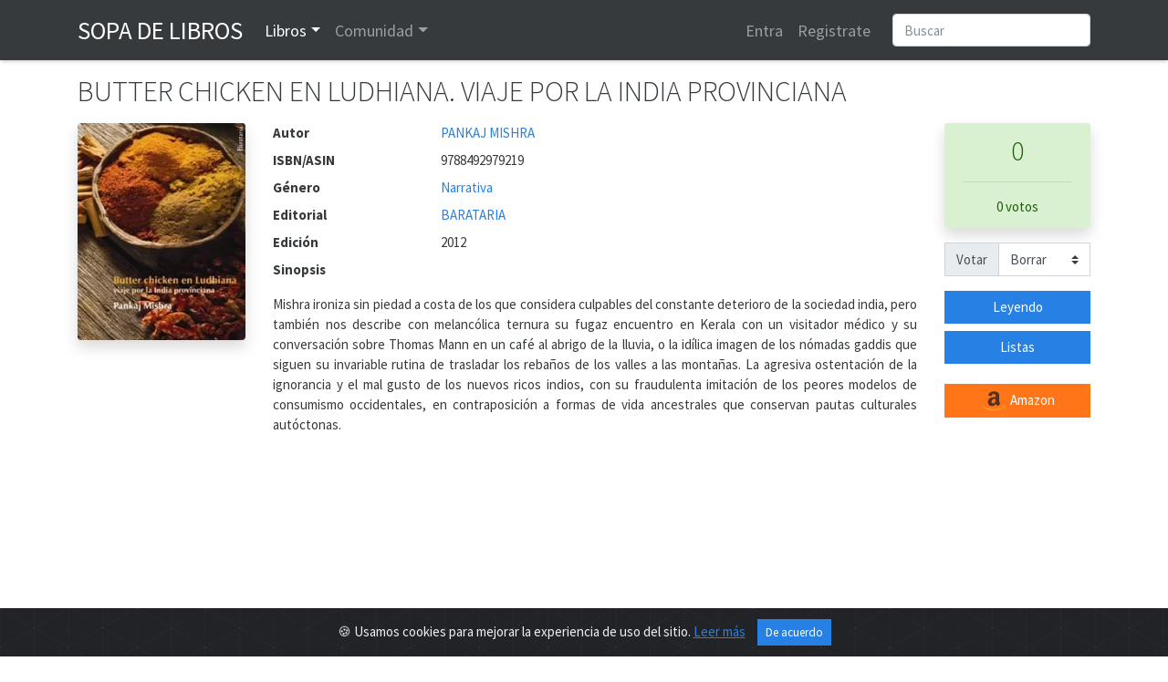

--- FILE ---
content_type: text/html; charset=utf-8
request_url: https://www.sopadelibros.com/libro/butter-chicken-ludhiana-viaje-india-provinciana-pankaj-mishra
body_size: 8452
content:
<!DOCTYPE html>
<html lang="es">
<head>
<!-- <meta http-equiv="Expires" content="0"> -->
<!-- <meta http-equiv="Last-Modified" content="0"> -->
<!-- <meta http-equiv="Cache-Control" content="no-cache, mustrevalidate"> -->
<!-- <meta http-equiv="Pragma" content="no-cache"> -->
<title>BUTTER CHICKEN EN LUDHIANA. Viaje por la India provinciana, PANKAJ MISHRA</title>
  <meta charset="utf-8">
  <link rel="shortcut icon" href="/img/logo.png" /> 
  <meta name="viewport" content="width=device-width, initial-scale=1, shrink-to-fit=no, user-scalable=no">
  <meta name="author" content="https://www.sopadelibros.com">
      <meta name="title" content="BUTTER CHICKEN EN LUDHIANA. Viaje por la India provinciana de PANKAJ MISHRA" />
			<meta name="description" content="Mishra ironiza sin piedad a costa de los que considera culpables del constante deterioro de la sociedad india, pero tambi&eacute;n nos describe con melanc&oacute;lica..." />
			<meta property="og:title" content="BUTTER CHICKEN EN LUDHIANA. Viaje por la India provinciana"/>
			<meta property="og:type" content="book"/>
			<meta property="og:isbn" content="9788492979219"/>
			<meta property="og:url" content="https://www.sopadelibros.com/libro/butter-chicken-ludhiana-viaje-india-provinciana-pankaj-mishra"/>
			<meta property="og:image" content="https://www.sopadelibros.com/portadas/9788492979219.jpeg"/>
			<meta property="og:site_name" content="Sopa de libros"/>
			<meta property="og:description" content="Mishra ironiza sin piedad a costa de los que considera culpables del constante deterioro de la sociedad india, pero tambi&eacute;n nos describe con melanc&oacute;lica..."/>
    <meta name="google-signin-client_id" content="592847142683-mh0ao4n960qant2ene6smdv047sm621b.apps.googleusercontent.com">
  <script src="https://apis.google.com/js/platform.js" async defer></script>
    <!-- Bootstrap core CSS -->
    <!-- <link rel="stylesheet" href="https://maxcdn.bootstrapcdn.com/bootstrap/4.0.0/css/bootstrap.min.css" integrity="sha384-Gn5384xqQ1aoWXA+058RXPxPg6fy4IWvTNh0E263XmFcJlSAwiGgFAW/dAiS6JXm" crossorigin="anonymous"> -->
    <link rel="stylesheet" href="/css/bootstrap.min.css">
    <link rel="stylesheet" href="/css/style.css" />
    <link rel="stylesheet" href="/css/shake.css" />
    <link rel="stylesheet" type="text/css" href="/slick/slick.css"/>
    <link rel="stylesheet" type="text/css" href="/slick/slick-theme.css"/>
    <link href="https://fonts.googleapis.com/icon?family=Material+Icons&display=swap" rel="stylesheet">
    <script src="/js/jquery-3.5.1.min.js"></script>
    <link rel="stylesheet" href="https://cdn.jsdelivr.net/gh/Wruczek/Bootstrap-Cookie-Alert@gh-pages/cookiealert.css">
  <script data-ad-client="ca-pub-5933828718888459" async src="https://pagead2.googlesyndication.com/pagead/js/adsbygoogle.js"></script><!-- Global site tag (gtag.js) - Google Analytics -->
<script async src="https://www.googletagmanager.com/gtag/js?id=UA-18292281-1"></script>
<script>
  window.dataLayer = window.dataLayer || [];
  function gtag(){dataLayer.push(arguments);}
  gtag('js', new Date());
  gtag('config', 'UA-18292281-1');
</script>

</head>
<body>
<div id="amazon-root"></div>
 <script type="text/javascript">

    window.onAmazonLoginReady = function() {
      amazon.Login.setClientId('amzn1.application-oa2-client.4feb2e11ae8b48f7b33dcb856fce9ae9');
    };
    (function(d) {
      var a = d.createElement('script'); a.type = 'text/javascript';
      a.async = true; a.id = 'amazon-login-sdk';
      a.src = 'https://assets.loginwithamazon.com/sdk/na/login1.js';
      d.getElementById('amazon-root').appendChild(a);
    })(document); //smart-scroll

</script>
<nav class="navbar navbar-expand-md navbar-dark bg-dark sombra">
  <div class="container">
      <a class="navbar-brand text-uppercase" href="/index.php" title="Inicio de Sopa de Libros">Sopa de Libros</a>
      <button class="navbar-toggler" type="button" data-toggle="collapse" data-target="#navbarsExample03" aria-controls="navbarsExample03" aria-expanded="false" aria-label="Toggle navigation">  
      <span class="navbar-toggler-icon"></span>
      </button>
      
      <div class="collapse navbar-collapse" id="navbarsExample03">
        <ul class="navbar-nav mr-auto">
          <li class="nav-item dropdown" id="libros">
            <a class="nav-link dropdown-toggle" data-toggle="dropdown" id="drop-libros" href="#">Libros</a>
            <div class="dropdown-menu" aria-labelledby="drop-libros">
              <a class="dropdown-item" href="/search.php">Buscar</a>
              <a class="dropdown-item" href="/top.php">Top</a>
              <a class="dropdown-item" href="/addbook">Añadir libro</a>
              <a class="dropdown-item" href="#">Recomendaciones</a>
            </div>
          </li>
          <li class="nav-item dropdown" id="comunidad">
            <a class="nav-link dropdown-toggle" data-toggle="dropdown" id="drop-comunidad" href="#">Comunidad</a>
            <div class="dropdown-menu" aria-labelledby="drop-comunidad">
              <a class="dropdown-item" href="/notas.php">Notas</a>
              <a class="dropdown-item" href="/que.php">Actividad</a>
                          </div>
          </li>
      
        </ul>
        <ul class="navbar-nav mr-3">
                  <li class="nav-item">
            <a class="nav-link" href="#" data-toggle="modal" data-target="#loginModal">Entra</a>
          </li>
          <li class="nav-item">
            <a class="nav-link" href="#" data-toggle="modal" data-target="#registroModal">Registrate</a>
          </li>
                    </ul>
        <form class="form-inline my-2 my-md-0" action="/search.php" method="get">       
        <input class="form-control rounded" type="text" name="q" placeholder="Buscar">
        <input type="hidden" name="human" value="1" />
        </form>
      </div>
      
    </div>
    </nav>
<script>
  function signOut() {
    console.log("google logout");
    var auth2 = gapi.auth2.getAuthInstance();
    auth2.signOut().then(function () {
      location.href="/login.php?action=out&from=/libro/butter-chicken-ludhiana-viaje-india-provinciana-pankaj-mishra";
    });
  }
  function onSignIn(googleUser) {
    console.log("Googe login");
    var id_token = googleUser.getAuthResponse().id_token;
    var xhr = new XMLHttpRequest();
    xhr.open('POST', 'https://www.sopadelibros.com/googlelogin.php');
    xhr.setRequestHeader('Content-Type', 'application/x-www-form-urlencoded');
    xhr.onload = function() {
      console.log('Signed in as: ' + xhr.responseText);
      if(xhr.responseText == 0)
        window.location.replace("/libro/butter-chicken-ludhiana-viaje-india-provinciana-pankaj-mishra");
    };
    xhr.send('idtoken=' + id_token);
  }


</script>


<div class="container">
      <h1 class="my-3">BUTTER CHICKEN EN LUDHIANA. VIAJE POR LA INDIA PROVINCIANA</h1>
    <div class="row">
        <div class="col-md">
            <div class="row">
                <div class="col-12 col-md-auto text-center mb-3">
                  <img src="/portadas/9788492979219.jpeg" id="portada" alt="Portada del libro BUTTER CHICKEN EN LUDHIANA. Viaje por la India provinciana" class="shadow rounded" style="max-width: 11.5rem;">
                  <p class="mt-3"></p>
                                  </div>
                <div class="col-12 col-sm-12 col-md">
                    <dl class="row mb-0">
                                                <dt class="col-5 col-md-3">Autor</dt>
                        <dd class="col-7 col-md-9">
                          <a href="/search.php?q=PANKAJ MISHRA&t=a">PANKAJ MISHRA</a>                        </dd>
                                                <dt class="col-5 col-md-3">ISBN/ASIN</dt>
                        <dd class="col-7 col-md-9">9788492979219</dd>
                                                <dt class="col-5 col-md-3">Género</dt>
                        <dd class="col-7 col-md-9"><a href="/search.php?q=Narrativa&t=g">Narrativa</a></dd>
                                                <dt class="col-5 col-md-3">Editorial</dt>
                        <dd class="col-7 col-md-9"><a href="/search.php?q=BARATARIA&t=e">BARATARIA</a></dd>
                                                <dt class="col-5 col-md-3">Edición</dt>
                        <dd class="col-7 col-md-9">2012</dd>
                                              </dl>
              <p><span class="font-weight-bold">Sinopsis</span></p>
              <p class="text-justify">Mishra ironiza sin piedad a costa de los que considera culpables del constante deterioro de la sociedad india, pero tambi&eacute;n nos describe con melanc&oacute;lica ternura su fugaz encuentro en Kerala con un visitador m&eacute;dico y su conversaci&oacute;n sobre Thomas Mann en un caf&eacute; al abrigo de la lluvia, o la id&iacute;lica imagen de los n&oacute;madas gaddis que siguen su invariable rutina de trasladar los reba&ntilde;os de los valles a las monta&ntilde;as. La agresiva ostentaci&oacute;n de la ignorancia y el mal gusto de los nuevos ricos indios, con su fraudulenta imitaci&oacute;n de los peores modelos de consumismo occidentales, en contraposici&oacute;n a formas de vida ancestrales que conservan pautas culturales aut&oacute;ctonas.</p>
                            <div class="collapse mb-4" id="c1">
                <form action="" method="post">
                <textarea class="form-control" rows="5" aria-label="With textarea" name="reporte" required placeholder="Describir brevemente los motivos del reporte a este libro"></textarea>
                <button type="submit" class="btn btn-primary mt-3">Enviar reporte</button>
                </form>
              </div>
              </p>
                </div>
                <div class="col-12 col-md-2 mb-4">
                         <div class="row justify-content-around">
                            <div class="col-5 col-md-12 text-center">
                                                        <div id="cajavotos" class="rounded alert alert-success shadow">
                                <p class="h2">0</p>
                                <hr>
                                                                  <p class="my-0">0 votos</p>
                                                              </div>
                            <div class="input-group mb-3">
                            <div class="input-group-prepend">
                              <label class="input-group-text" for="votoForm">Votar</label>
                            </div>
                            <select class="custom-select" id="votoForm"  data-toggle="modal" data-target="#registroModal">
                                <option>Borrar</option>
                                <option>1</option><option>2</option><option>3</option><option>4</option><option>5</option><option>6</option><option>7</option><option>8</option><option>9</option><option>10</option>                            </select>
                            </div>
                                                          </div>
                          <div class="col-5 col-md-12 w-75">
                                                        <a class="btn btn-primary btn-block" data-toggle="modal" data-target="#registroModal" href="#" role="button">Leyendo</a>
                                <a class="btn btn-primary btn-block" data-toggle="modal" data-target="#registroModal" href="#" role="button">Listas</a>
                                <br>                        <a class="btn btn-block btn-warning" title="Comprar BUTTER CHICKEN EN LUDHIANA. Viaje por la India provinciana en Amazon" target="_blank" href="http://www.amazon.es/gp/product/8492979216/ref=as_li_tf_tl?ie=UTF8&tag=sopadelibr-21&linkCode=as2" role="button"><img src="/img/amazon.png"> Amazon</a>
                        </div>
                </div>
              </div>
            </div>
            
            <h2><i class="material-icons align-top">import_contacts</i> Más libros</h2>
            <div class="my-3">
              <p class="mb-2">Otros libros de PANKAJ MISHRA</p><div class="row"><div class="col-3 col-sm-2 col-lg-1 my-2" data-toggle="tooltip" data-placement="top" title="LOS ROMÁNTICOS"><a href="/libro/los-romnticos-pankaj-mishra" title="Portada del libroLOS ROMÁNTICOS"><img class="shadow rounded" style="width:3.8rem;" src="/portadas/662be17870c35fd2d4a2.jpeg" alt="Portada de LOS ROMÁNTICOS"></a></div><div class="col-3 col-sm-2 col-lg-1 my-2" data-toggle="tooltip" data-placement="top" title="DE LAS RUINAS DE LOS IMPERIOS. LA REBELIÓN CONTRA OCCIDENTE Y LA METAMORFOSIS DE ASIA"><a href="/libro/ruinas-imperios-rebelion-contra-occidente-metamorf" title="Portada del libroDE LAS RUINAS DE LOS IMPERIOS. LA REBELIÓN CONTRA OCCIDENTE Y LA METAMORFOSIS DE ASIA"><img class="shadow rounded" style="width:3.8rem;" src="/portadas/5c6de25b009a75bc6da9b7beaf4fa6.jpeg" alt="Portada de DE LAS RUINAS DE LOS IMPERIOS. LA REBELIÓN CONTRA OCCIDENTE Y LA METAMORFOSIS DE ASIA"></a></div><div class="col-3 col-sm-2 col-lg-1 my-2" data-toggle="tooltip" data-placement="top" title="PARA NO SUFRIR MAS. EL BUDA EN EL MUNDO"><a href="/libro/para-no-sufrir-mas-buda-mundo-pankaj-mishra" title="Portada del libroPARA NO SUFRIR MAS. EL BUDA EN EL MUNDO"><img class="shadow rounded" style="width:3.8rem;" src="/portadas/05fc1b3db3f53dddc5b2.jpeg" alt="Portada de PARA NO SUFRIR MAS. EL BUDA EN EL MUNDO"></a></div></div>            </div>
            <h2 id="anchor-rese"><i class="material-icons align-top">library_books</i> Reseñas 
             </h2>
            <div class="my-3">
                <p>Todavia no hay ninguna reseña.</p>            </div>
        </div>
    </div>
   
</div>

<script type="text/javascript">
$("#votoForm").change(function() {
  //$("#cajavotos").html("<div class=\"spinner-border\" role=\"status\">\r\n<\/div>");
    var valor = $("#votoForm").val();
    $.post( "/scripts/votoForm.php", {id : 54829, valor: valor}, function(data) {
         $( "#cajavotos" ).fadeOut('fast',function(){
            $( "#cajavotos" ).html( data );
         });
         $( "#cajavotos" ).fadeIn();
    });
});

$(".selector-lista").click(function(){
  event.preventDefault();
  var id = $(this).attr('id');
  $.post("/scripts/toList.php", {id : 54829, lista: id}, function(data){
    $("#"+id).html(data);
    $.post("/scripts/inList.php",{id : 54829},function(data){
      $("#cuentalistas").html(data);
    });
  });
});

$("#leyendo").click(function(){
  $.post("/scripts/leyendo.php", {id:54829}, function(data){
    $("#leyendo").html(data);
    $("#leyendo").addClass("btn-success");
  });
});

$('#editar').hide();
$('#editardiv').mouseenter(function () {
  $('#editar').show();
});

$('#editardiv').mouseleave(function () {
  $('#editar').hide();
});

$('#btn-detalle-votos').click(function(){
  $.post("/scripts/detalleVotos.php", {id: 54829}, function(data){
    $('#dt-votos').html(data);
  });
})

$(function () {
  $('[data-toggle="tooltip"]').tooltip()
});

$("li#libros").addClass("active");

</script>

<!-- Marcado JSON-LD generado por el Asistente para el marcado de datos estructurados de Google. -->
<script type="application/ld+json">
{
  "@context" : "http://schema.org",
  "@type" : "Book",
  "name" : "BUTTER CHICKEN EN LUDHIANA. Viaje por la India provinciana",
  "image" : "https://www.sopadelibros.com/portadas/9788492979219",
  "author" : {
    "@type" : "Person",
    "name" : "PANKAJ MISHRA"
  },
  "datePublished" : "2012",
  "publisher" : {
    "@type" : "Organization",
    "name" : "BARATARIA"
  },
  "genre" : "Narrativa",
  "isbn" : "9788492979219"
    }
}
</script>
<div class="modal" id="resena-nueva" tabindex="-1" role="dialog" aria-labelledby="resena-nuevaLabel" aria-hidden="true">
  <div class="modal-dialog modal-dialog-centered" role="document">
    <div class="modal-content">
      <div class="modal-header">
        <h5 class="modal-title" id="resena-nuevaLabel">Escribir reseña</h5>
        <button type="button" class="close" data-dismiss="modal" aria-label="Close">
          <span aria-hidden="true">&times;</span>
        </button>
      </div>
      <form method="post" action="">
      <div class="modal-body" id="">
        <input type="text" name="titulo-rese" placeholder="Título" class="mb-3 form-control" required>
        <textarea name="contenido-rese" id="" class="w-100 form-control" rows="10" required placeholder="Contenido"></textarea>
      </div>
      <div class="custom-control custom-switch ml-3 mb-3">
        <input type="checkbox" class="custom-control-input" id="spoiler" name="sp">
        <label class="custom-control-label" for="spoiler">Contiene spoiler</label>
      </div>
      <div class="modal-footer">
        <button type="button" class="btn btn-secondary" data-dismiss="modal">Cerrar</button>
        <button type="submit" class="btn btn-primary">Enviar</button>
      </div>
      </form>
    </div>
  </div>
</div>
<div class="modal fade" id="detalle-votos" tabindex="-1" role="dialog" aria-labelledby="detalle-votosLabel" aria-hidden="true">
  <div class="modal-dialog modal-lg" role="document">
    <div class="modal-content">
      <div class="modal-header">
        <h5 class="modal-title" id="detalle-votosLabel">Votos a BUTTER CHICKEN EN LUDHIANA. Viaje por la India provinciana</h5>
        <button type="button" class="close" data-dismiss="modal" aria-label="Close">
          <span aria-hidden="true">&times;</span>
        </button>
      </div>
      <div class="modal-body" id="dt-votos">
      </div>
      <div class="modal-footer">
        <button type="button" class="btn btn-secondary" data-dismiss="modal">Cerrar</button>
      </div>
    </div>
  </div>
</div>
<div class="modal" id="recuperaModal" tabindex="-1" role="dialog" aria-labelledby="exampleModalLabel" aria-hidden="true">
  <div class="modal-dialog modal-dialog-centered" role="document">
    <div class="modal-content">
      <div class="modal-header">
        <h5 class="modal-title" id="exampleModalLabel">Recuperar contraseña</h5>
        <button type="button" class="close" data-dismiss="modal" aria-label="Close">
          <span aria-hidden="true">&times;</span>
        </button>
      </div>
      <div class="modal-body" id="recup-modal-body">
        <form action="" id="recup-form" class="form-inline">
          <input type="email" class="form-control mb-2 mr-sm-2" placeholder="Dirección de correo" id="email-rec">
          <button type="submit" class="btn btn-primary mb-2">Enviar correo</button>
        </form>
      </div>
    </div>
  </div>
</div>


<div class="modal" id="registroModal" tabindex="-1" role="dialog" aria-labelledby="exampleModalLabel" aria-hidden="true">
  <div class="modal-dialog modal-dialog-centered" role="document">
    <div class="modal-content">
      <div class="modal-header">
        <h5 class="modal-title" id="exampleModalLabel">Registro</h5>
        <button type="button" class="close" data-dismiss="modal" aria-label="Close">
          <span aria-hidden="true">&times;</span>
        </button>
      </div>
      <div class="modal-body" id="registro-modal-body">
        <form id="registro-form">
          <div class="form-group">
            <input type="text" class="form-control" id="r-usuario" placeholder="Nombre de usuario" name="usuario" required>
            <div class="invalid-feedback">
              Nombre de usuario no disponible o no válido
            </div>
            <div class="valid-feedback">
              Nombre de usuario disponible
            </div>
          </div>
          <div class="form-group">
            <input type="email" class="form-control" id="r-correo" placeholder="Dirección de correo" name="correo" required>
            <div class="invalid-feedback">
              Dirección ya registrada o no válida <a href="#">¿Recuperar contraseña?</a>
            </div>
            <div class="valid-feedback">
              Dirección válida
            </div>
          </div>
          <div class="form-group">
            <input type="password" class="form-control" id="r-pass" placeholder="Contraseña" name="pass" required>
          </div>
          <div class="form-group">
            <input type="password" class="form-control" id="r-pass2" placeholder="Repetir contraseña" name="pass2" required>
            <div class="invalid-feedback">
              Las contraseñas no coinciden.
            </div>
            <div class="valid-feedback">
              Las contraseñas coinciden.
            </div>
          </div>
          <div class="g-recaptcha" data-sitekey="6LeSFakUAAAAAEx6Fs8HVRvdxclZmxtrn3naXOO9"></div>
          <input type="submit" class="btn btn-primary mt-3" value="Registrarme" />
        </form>
      </div>
    </div>
  </div>
</div>

<div class="modal" id="loginModal" tabindex="-2" role="dialog" aria-labelledby="exampleModalLabel" aria-hidden="true">
  <div class="modal-dialog modal-dialog-centered" role="document">
    <div class="modal-content">
      <div class="modal-header">
        <h5 class="modal-title" id="exampleModalLabel">Login</h5>
        <button type="button" class="close" data-dismiss="modal" aria-label="Close">
          <span aria-hidden="true">&times;</span>
        </button>
      </div>
      <div class="modal-body">
        <div class="alert alert-danger" id="aviso-login" role="alert" style="display:none;"></div>
        <form id="login-form">
          <div class="form-group">
            <input type="text" class="form-control" placeholder="Nombre de usuario" id="l-usuario" required>
          </div>
          <div class="form-group">
            <input type="password" class="form-control" placeholder="Contraseña" id="l-pass" required>
            <div class="invalid-feedback">
              Nombre de usuario o contraseña incorrectos.
            </div>
          </div>
          <div class="custom-control custom-switch">
            <input type="checkbox" class="custom-control-input" id="rem" checked>
            <label class="custom-control-label" for="rem">Recordarme</label>
          </div>
          <button type="submit" class="btn btn-primary mt-3" id="login-submit">Entrar</button>
        </form>
        <hr>
        <div>
          <div class="g-signin2 float-left" data-onsuccess="onSignIn"></div>
          <a href id="LoginWithAmazon" class="float-left ml-3 pt-1">
            <img alt="Login with Amazon" src="https://images-na.ssl-images-amazon.com/images/G/01/lwa/btnLWA_gold_156x32.png" />
          </a>
          <script type="text/javascript">
            document.getElementById('LoginWithAmazon').onclick = function() {
              options = {}
              options.scope = 'profile';
              options.scope_data = {
                'profile': {
                  'essential': false
                }
              };
              amazon.Login.authorize(options,
                'https://www.sopadelibros.com/amazonlogin.php');
              return false;
            };
          </script>
        </div>
        <div class="clearfix"></div>
        <hr>
        <div>
          <h5><a href="#" id="reglink">Crear cuenta</a> <a href="#" id="remlink">¿Contraseña olvidada?</a></h5>
        </div>
      </div>
    </div>
  </div>
</div>

<script type="text/javascript" src="/slick/slick.min.js"></script>
<script src="https://cdn.jsdelivr.net/npm/popper.js@1.16.0/dist/umd/popper.min.js" integrity="sha384-Q6E9RHvbIyZFJoft+2mJbHaEWldlvI9IOYy5n3zV9zzTtmI3UksdQRVvoxMfooAo" crossorigin="anonymous"></script>
<script src="https://stackpath.bootstrapcdn.com/bootstrap/4.4.1/js/bootstrap.min.js" integrity="sha384-wfSDF2E50Y2D1uUdj0O3uMBJnjuUD4Ih7YwaYd1iqfktj0Uod8GCExl3Og8ifwB6" crossorigin="anonymous"></script>

<script type="text/javascript" src="/js/navbar.js" async></script>
<script type="text/javascript" src="/js/shake.js" async></script>
<script type="text/javascript" src="/js/validaForm.js" async></script>
<script src="https://www.google.com/recaptcha/api.js" async defer></script>

<script>
  $("#reglink").click(function() {
    $('#loginModal').modal('hide');
    $('#registroModal').modal('show');
  });

  $("#remlink").click(function() {
    $('#loginModal').modal('hide');
    $('#recuperaModal').modal('show');
  });

  $("#login-form").submit(function() {
    var user = $("#l-usuario").val();
    var pass = $("#l-pass").val();
    var rem = $("#rem").is(":checked");
    $.post("/login.php", {
      u: user,
      p: pass,
      r: rem
    }, function(data) {
      if (data == 'ok') {
        $(location).attr('href', "/libro/butter-chicken-ludhiana-viaje-india-provinciana-pankaj-mishra");
      } else {
        $("#loginModal").shake("slow");
        $("#l-usuario").addClass("is-invalid");
        $("#l-pass").addClass("is-invalid");
        if (data == '0')
          $("#aviso-login").text('Usuario baneado durante 10 minutos');
        else
          $("#aviso-login").text('Login fallido, quedan ' + data + ' intentos antes de bloquear el usuario 10 minutos');
        $("#aviso-login").show();
      }
    });
    event.preventDefault();
  });

  $("#registro-form").submit(function() {
    event.preventDefault();
    var usuario = $("#r-usuario").val();
    var correo = $("#r-correo").val();
    var pass = $("#r-pass").val();
    var pass2 = $("#r-pass2").val();
    var captcha = grecaptcha.getResponse();
    $.post("/register.php", {
      u: usuario,
      c: correo,
      p: pass,
      p2: pass2,
      r: captcha
    }, function(data) {
      $("#registro-modal-body").html(data);
      if(data == '1'){
        $("#registro-modal-body").html('<p>El registro se ha completado, debes validarlo a través del enlace que se ha mandado a tu dirección de correo, si no llega recuerda mirar en la carpeta de spam</p>');
      }else{
        var contenido = $("#registro-modal-body").html();
        $("#registro-modal-body").html('<p>Ha habido un error en el registro, revisa los datos que has introducido y vuelve a intentarlo</p>');
        $("#registro-modal-body").append(contenido);
      }
    });
  });
  $("#recup-form").submit(function(){
    event.preventDefault();
    var correo = $("#email-rec").val();
    $.post("/scripts/recup.php", {c : correo}, function(data){
      $("#recup-modal-body").html(data);
    });
  });
</script>
<div class="alert text-center cookiealert" role="alert">
    <b></b> &#x1F36A; Usamos cookies para mejorar la experiencia de uso del sitio. <a href="/cookies.php">Leer más</a>

    <button type="button" class="btn btn-primary btn-sm acceptcookies">
        De acuerdo
    </button>
</div>
<script src="https://cdn.jsdelivr.net/gh/Wruczek/Bootstrap-Cookie-Alert@gh-pages/cookiealert.js"></script>
<footer class="footer bg-dark">
  <div class="container">
      <p class="text-center my-3 text-light"><a href="https://www.facebook.com/bAffinity/">Facebook</a> · <a href="/cookies.php" title="Información sobre cookies">Cookies</a> · <a href="/contacto.php" title="Ponerse en contacto con sdl">Contacto</a>
      · <a href="/legal.php">Legal</a></p>
      <p class="text-muted text-center">2010 - 2026 Sopa de libros s2 0.0257</p>
  </div>
</footer> 
</body>
</html>


--- FILE ---
content_type: text/html; charset=utf-8
request_url: https://www.google.com/recaptcha/api2/anchor?ar=1&k=6LeSFakUAAAAAEx6Fs8HVRvdxclZmxtrn3naXOO9&co=aHR0cHM6Ly93d3cuc29wYWRlbGlicm9zLmNvbTo0NDM.&hl=en&v=PoyoqOPhxBO7pBk68S4YbpHZ&size=normal&anchor-ms=20000&execute-ms=30000&cb=xsj4upkqxhgq
body_size: 49508
content:
<!DOCTYPE HTML><html dir="ltr" lang="en"><head><meta http-equiv="Content-Type" content="text/html; charset=UTF-8">
<meta http-equiv="X-UA-Compatible" content="IE=edge">
<title>reCAPTCHA</title>
<style type="text/css">
/* cyrillic-ext */
@font-face {
  font-family: 'Roboto';
  font-style: normal;
  font-weight: 400;
  font-stretch: 100%;
  src: url(//fonts.gstatic.com/s/roboto/v48/KFO7CnqEu92Fr1ME7kSn66aGLdTylUAMa3GUBHMdazTgWw.woff2) format('woff2');
  unicode-range: U+0460-052F, U+1C80-1C8A, U+20B4, U+2DE0-2DFF, U+A640-A69F, U+FE2E-FE2F;
}
/* cyrillic */
@font-face {
  font-family: 'Roboto';
  font-style: normal;
  font-weight: 400;
  font-stretch: 100%;
  src: url(//fonts.gstatic.com/s/roboto/v48/KFO7CnqEu92Fr1ME7kSn66aGLdTylUAMa3iUBHMdazTgWw.woff2) format('woff2');
  unicode-range: U+0301, U+0400-045F, U+0490-0491, U+04B0-04B1, U+2116;
}
/* greek-ext */
@font-face {
  font-family: 'Roboto';
  font-style: normal;
  font-weight: 400;
  font-stretch: 100%;
  src: url(//fonts.gstatic.com/s/roboto/v48/KFO7CnqEu92Fr1ME7kSn66aGLdTylUAMa3CUBHMdazTgWw.woff2) format('woff2');
  unicode-range: U+1F00-1FFF;
}
/* greek */
@font-face {
  font-family: 'Roboto';
  font-style: normal;
  font-weight: 400;
  font-stretch: 100%;
  src: url(//fonts.gstatic.com/s/roboto/v48/KFO7CnqEu92Fr1ME7kSn66aGLdTylUAMa3-UBHMdazTgWw.woff2) format('woff2');
  unicode-range: U+0370-0377, U+037A-037F, U+0384-038A, U+038C, U+038E-03A1, U+03A3-03FF;
}
/* math */
@font-face {
  font-family: 'Roboto';
  font-style: normal;
  font-weight: 400;
  font-stretch: 100%;
  src: url(//fonts.gstatic.com/s/roboto/v48/KFO7CnqEu92Fr1ME7kSn66aGLdTylUAMawCUBHMdazTgWw.woff2) format('woff2');
  unicode-range: U+0302-0303, U+0305, U+0307-0308, U+0310, U+0312, U+0315, U+031A, U+0326-0327, U+032C, U+032F-0330, U+0332-0333, U+0338, U+033A, U+0346, U+034D, U+0391-03A1, U+03A3-03A9, U+03B1-03C9, U+03D1, U+03D5-03D6, U+03F0-03F1, U+03F4-03F5, U+2016-2017, U+2034-2038, U+203C, U+2040, U+2043, U+2047, U+2050, U+2057, U+205F, U+2070-2071, U+2074-208E, U+2090-209C, U+20D0-20DC, U+20E1, U+20E5-20EF, U+2100-2112, U+2114-2115, U+2117-2121, U+2123-214F, U+2190, U+2192, U+2194-21AE, U+21B0-21E5, U+21F1-21F2, U+21F4-2211, U+2213-2214, U+2216-22FF, U+2308-230B, U+2310, U+2319, U+231C-2321, U+2336-237A, U+237C, U+2395, U+239B-23B7, U+23D0, U+23DC-23E1, U+2474-2475, U+25AF, U+25B3, U+25B7, U+25BD, U+25C1, U+25CA, U+25CC, U+25FB, U+266D-266F, U+27C0-27FF, U+2900-2AFF, U+2B0E-2B11, U+2B30-2B4C, U+2BFE, U+3030, U+FF5B, U+FF5D, U+1D400-1D7FF, U+1EE00-1EEFF;
}
/* symbols */
@font-face {
  font-family: 'Roboto';
  font-style: normal;
  font-weight: 400;
  font-stretch: 100%;
  src: url(//fonts.gstatic.com/s/roboto/v48/KFO7CnqEu92Fr1ME7kSn66aGLdTylUAMaxKUBHMdazTgWw.woff2) format('woff2');
  unicode-range: U+0001-000C, U+000E-001F, U+007F-009F, U+20DD-20E0, U+20E2-20E4, U+2150-218F, U+2190, U+2192, U+2194-2199, U+21AF, U+21E6-21F0, U+21F3, U+2218-2219, U+2299, U+22C4-22C6, U+2300-243F, U+2440-244A, U+2460-24FF, U+25A0-27BF, U+2800-28FF, U+2921-2922, U+2981, U+29BF, U+29EB, U+2B00-2BFF, U+4DC0-4DFF, U+FFF9-FFFB, U+10140-1018E, U+10190-1019C, U+101A0, U+101D0-101FD, U+102E0-102FB, U+10E60-10E7E, U+1D2C0-1D2D3, U+1D2E0-1D37F, U+1F000-1F0FF, U+1F100-1F1AD, U+1F1E6-1F1FF, U+1F30D-1F30F, U+1F315, U+1F31C, U+1F31E, U+1F320-1F32C, U+1F336, U+1F378, U+1F37D, U+1F382, U+1F393-1F39F, U+1F3A7-1F3A8, U+1F3AC-1F3AF, U+1F3C2, U+1F3C4-1F3C6, U+1F3CA-1F3CE, U+1F3D4-1F3E0, U+1F3ED, U+1F3F1-1F3F3, U+1F3F5-1F3F7, U+1F408, U+1F415, U+1F41F, U+1F426, U+1F43F, U+1F441-1F442, U+1F444, U+1F446-1F449, U+1F44C-1F44E, U+1F453, U+1F46A, U+1F47D, U+1F4A3, U+1F4B0, U+1F4B3, U+1F4B9, U+1F4BB, U+1F4BF, U+1F4C8-1F4CB, U+1F4D6, U+1F4DA, U+1F4DF, U+1F4E3-1F4E6, U+1F4EA-1F4ED, U+1F4F7, U+1F4F9-1F4FB, U+1F4FD-1F4FE, U+1F503, U+1F507-1F50B, U+1F50D, U+1F512-1F513, U+1F53E-1F54A, U+1F54F-1F5FA, U+1F610, U+1F650-1F67F, U+1F687, U+1F68D, U+1F691, U+1F694, U+1F698, U+1F6AD, U+1F6B2, U+1F6B9-1F6BA, U+1F6BC, U+1F6C6-1F6CF, U+1F6D3-1F6D7, U+1F6E0-1F6EA, U+1F6F0-1F6F3, U+1F6F7-1F6FC, U+1F700-1F7FF, U+1F800-1F80B, U+1F810-1F847, U+1F850-1F859, U+1F860-1F887, U+1F890-1F8AD, U+1F8B0-1F8BB, U+1F8C0-1F8C1, U+1F900-1F90B, U+1F93B, U+1F946, U+1F984, U+1F996, U+1F9E9, U+1FA00-1FA6F, U+1FA70-1FA7C, U+1FA80-1FA89, U+1FA8F-1FAC6, U+1FACE-1FADC, U+1FADF-1FAE9, U+1FAF0-1FAF8, U+1FB00-1FBFF;
}
/* vietnamese */
@font-face {
  font-family: 'Roboto';
  font-style: normal;
  font-weight: 400;
  font-stretch: 100%;
  src: url(//fonts.gstatic.com/s/roboto/v48/KFO7CnqEu92Fr1ME7kSn66aGLdTylUAMa3OUBHMdazTgWw.woff2) format('woff2');
  unicode-range: U+0102-0103, U+0110-0111, U+0128-0129, U+0168-0169, U+01A0-01A1, U+01AF-01B0, U+0300-0301, U+0303-0304, U+0308-0309, U+0323, U+0329, U+1EA0-1EF9, U+20AB;
}
/* latin-ext */
@font-face {
  font-family: 'Roboto';
  font-style: normal;
  font-weight: 400;
  font-stretch: 100%;
  src: url(//fonts.gstatic.com/s/roboto/v48/KFO7CnqEu92Fr1ME7kSn66aGLdTylUAMa3KUBHMdazTgWw.woff2) format('woff2');
  unicode-range: U+0100-02BA, U+02BD-02C5, U+02C7-02CC, U+02CE-02D7, U+02DD-02FF, U+0304, U+0308, U+0329, U+1D00-1DBF, U+1E00-1E9F, U+1EF2-1EFF, U+2020, U+20A0-20AB, U+20AD-20C0, U+2113, U+2C60-2C7F, U+A720-A7FF;
}
/* latin */
@font-face {
  font-family: 'Roboto';
  font-style: normal;
  font-weight: 400;
  font-stretch: 100%;
  src: url(//fonts.gstatic.com/s/roboto/v48/KFO7CnqEu92Fr1ME7kSn66aGLdTylUAMa3yUBHMdazQ.woff2) format('woff2');
  unicode-range: U+0000-00FF, U+0131, U+0152-0153, U+02BB-02BC, U+02C6, U+02DA, U+02DC, U+0304, U+0308, U+0329, U+2000-206F, U+20AC, U+2122, U+2191, U+2193, U+2212, U+2215, U+FEFF, U+FFFD;
}
/* cyrillic-ext */
@font-face {
  font-family: 'Roboto';
  font-style: normal;
  font-weight: 500;
  font-stretch: 100%;
  src: url(//fonts.gstatic.com/s/roboto/v48/KFO7CnqEu92Fr1ME7kSn66aGLdTylUAMa3GUBHMdazTgWw.woff2) format('woff2');
  unicode-range: U+0460-052F, U+1C80-1C8A, U+20B4, U+2DE0-2DFF, U+A640-A69F, U+FE2E-FE2F;
}
/* cyrillic */
@font-face {
  font-family: 'Roboto';
  font-style: normal;
  font-weight: 500;
  font-stretch: 100%;
  src: url(//fonts.gstatic.com/s/roboto/v48/KFO7CnqEu92Fr1ME7kSn66aGLdTylUAMa3iUBHMdazTgWw.woff2) format('woff2');
  unicode-range: U+0301, U+0400-045F, U+0490-0491, U+04B0-04B1, U+2116;
}
/* greek-ext */
@font-face {
  font-family: 'Roboto';
  font-style: normal;
  font-weight: 500;
  font-stretch: 100%;
  src: url(//fonts.gstatic.com/s/roboto/v48/KFO7CnqEu92Fr1ME7kSn66aGLdTylUAMa3CUBHMdazTgWw.woff2) format('woff2');
  unicode-range: U+1F00-1FFF;
}
/* greek */
@font-face {
  font-family: 'Roboto';
  font-style: normal;
  font-weight: 500;
  font-stretch: 100%;
  src: url(//fonts.gstatic.com/s/roboto/v48/KFO7CnqEu92Fr1ME7kSn66aGLdTylUAMa3-UBHMdazTgWw.woff2) format('woff2');
  unicode-range: U+0370-0377, U+037A-037F, U+0384-038A, U+038C, U+038E-03A1, U+03A3-03FF;
}
/* math */
@font-face {
  font-family: 'Roboto';
  font-style: normal;
  font-weight: 500;
  font-stretch: 100%;
  src: url(//fonts.gstatic.com/s/roboto/v48/KFO7CnqEu92Fr1ME7kSn66aGLdTylUAMawCUBHMdazTgWw.woff2) format('woff2');
  unicode-range: U+0302-0303, U+0305, U+0307-0308, U+0310, U+0312, U+0315, U+031A, U+0326-0327, U+032C, U+032F-0330, U+0332-0333, U+0338, U+033A, U+0346, U+034D, U+0391-03A1, U+03A3-03A9, U+03B1-03C9, U+03D1, U+03D5-03D6, U+03F0-03F1, U+03F4-03F5, U+2016-2017, U+2034-2038, U+203C, U+2040, U+2043, U+2047, U+2050, U+2057, U+205F, U+2070-2071, U+2074-208E, U+2090-209C, U+20D0-20DC, U+20E1, U+20E5-20EF, U+2100-2112, U+2114-2115, U+2117-2121, U+2123-214F, U+2190, U+2192, U+2194-21AE, U+21B0-21E5, U+21F1-21F2, U+21F4-2211, U+2213-2214, U+2216-22FF, U+2308-230B, U+2310, U+2319, U+231C-2321, U+2336-237A, U+237C, U+2395, U+239B-23B7, U+23D0, U+23DC-23E1, U+2474-2475, U+25AF, U+25B3, U+25B7, U+25BD, U+25C1, U+25CA, U+25CC, U+25FB, U+266D-266F, U+27C0-27FF, U+2900-2AFF, U+2B0E-2B11, U+2B30-2B4C, U+2BFE, U+3030, U+FF5B, U+FF5D, U+1D400-1D7FF, U+1EE00-1EEFF;
}
/* symbols */
@font-face {
  font-family: 'Roboto';
  font-style: normal;
  font-weight: 500;
  font-stretch: 100%;
  src: url(//fonts.gstatic.com/s/roboto/v48/KFO7CnqEu92Fr1ME7kSn66aGLdTylUAMaxKUBHMdazTgWw.woff2) format('woff2');
  unicode-range: U+0001-000C, U+000E-001F, U+007F-009F, U+20DD-20E0, U+20E2-20E4, U+2150-218F, U+2190, U+2192, U+2194-2199, U+21AF, U+21E6-21F0, U+21F3, U+2218-2219, U+2299, U+22C4-22C6, U+2300-243F, U+2440-244A, U+2460-24FF, U+25A0-27BF, U+2800-28FF, U+2921-2922, U+2981, U+29BF, U+29EB, U+2B00-2BFF, U+4DC0-4DFF, U+FFF9-FFFB, U+10140-1018E, U+10190-1019C, U+101A0, U+101D0-101FD, U+102E0-102FB, U+10E60-10E7E, U+1D2C0-1D2D3, U+1D2E0-1D37F, U+1F000-1F0FF, U+1F100-1F1AD, U+1F1E6-1F1FF, U+1F30D-1F30F, U+1F315, U+1F31C, U+1F31E, U+1F320-1F32C, U+1F336, U+1F378, U+1F37D, U+1F382, U+1F393-1F39F, U+1F3A7-1F3A8, U+1F3AC-1F3AF, U+1F3C2, U+1F3C4-1F3C6, U+1F3CA-1F3CE, U+1F3D4-1F3E0, U+1F3ED, U+1F3F1-1F3F3, U+1F3F5-1F3F7, U+1F408, U+1F415, U+1F41F, U+1F426, U+1F43F, U+1F441-1F442, U+1F444, U+1F446-1F449, U+1F44C-1F44E, U+1F453, U+1F46A, U+1F47D, U+1F4A3, U+1F4B0, U+1F4B3, U+1F4B9, U+1F4BB, U+1F4BF, U+1F4C8-1F4CB, U+1F4D6, U+1F4DA, U+1F4DF, U+1F4E3-1F4E6, U+1F4EA-1F4ED, U+1F4F7, U+1F4F9-1F4FB, U+1F4FD-1F4FE, U+1F503, U+1F507-1F50B, U+1F50D, U+1F512-1F513, U+1F53E-1F54A, U+1F54F-1F5FA, U+1F610, U+1F650-1F67F, U+1F687, U+1F68D, U+1F691, U+1F694, U+1F698, U+1F6AD, U+1F6B2, U+1F6B9-1F6BA, U+1F6BC, U+1F6C6-1F6CF, U+1F6D3-1F6D7, U+1F6E0-1F6EA, U+1F6F0-1F6F3, U+1F6F7-1F6FC, U+1F700-1F7FF, U+1F800-1F80B, U+1F810-1F847, U+1F850-1F859, U+1F860-1F887, U+1F890-1F8AD, U+1F8B0-1F8BB, U+1F8C0-1F8C1, U+1F900-1F90B, U+1F93B, U+1F946, U+1F984, U+1F996, U+1F9E9, U+1FA00-1FA6F, U+1FA70-1FA7C, U+1FA80-1FA89, U+1FA8F-1FAC6, U+1FACE-1FADC, U+1FADF-1FAE9, U+1FAF0-1FAF8, U+1FB00-1FBFF;
}
/* vietnamese */
@font-face {
  font-family: 'Roboto';
  font-style: normal;
  font-weight: 500;
  font-stretch: 100%;
  src: url(//fonts.gstatic.com/s/roboto/v48/KFO7CnqEu92Fr1ME7kSn66aGLdTylUAMa3OUBHMdazTgWw.woff2) format('woff2');
  unicode-range: U+0102-0103, U+0110-0111, U+0128-0129, U+0168-0169, U+01A0-01A1, U+01AF-01B0, U+0300-0301, U+0303-0304, U+0308-0309, U+0323, U+0329, U+1EA0-1EF9, U+20AB;
}
/* latin-ext */
@font-face {
  font-family: 'Roboto';
  font-style: normal;
  font-weight: 500;
  font-stretch: 100%;
  src: url(//fonts.gstatic.com/s/roboto/v48/KFO7CnqEu92Fr1ME7kSn66aGLdTylUAMa3KUBHMdazTgWw.woff2) format('woff2');
  unicode-range: U+0100-02BA, U+02BD-02C5, U+02C7-02CC, U+02CE-02D7, U+02DD-02FF, U+0304, U+0308, U+0329, U+1D00-1DBF, U+1E00-1E9F, U+1EF2-1EFF, U+2020, U+20A0-20AB, U+20AD-20C0, U+2113, U+2C60-2C7F, U+A720-A7FF;
}
/* latin */
@font-face {
  font-family: 'Roboto';
  font-style: normal;
  font-weight: 500;
  font-stretch: 100%;
  src: url(//fonts.gstatic.com/s/roboto/v48/KFO7CnqEu92Fr1ME7kSn66aGLdTylUAMa3yUBHMdazQ.woff2) format('woff2');
  unicode-range: U+0000-00FF, U+0131, U+0152-0153, U+02BB-02BC, U+02C6, U+02DA, U+02DC, U+0304, U+0308, U+0329, U+2000-206F, U+20AC, U+2122, U+2191, U+2193, U+2212, U+2215, U+FEFF, U+FFFD;
}
/* cyrillic-ext */
@font-face {
  font-family: 'Roboto';
  font-style: normal;
  font-weight: 900;
  font-stretch: 100%;
  src: url(//fonts.gstatic.com/s/roboto/v48/KFO7CnqEu92Fr1ME7kSn66aGLdTylUAMa3GUBHMdazTgWw.woff2) format('woff2');
  unicode-range: U+0460-052F, U+1C80-1C8A, U+20B4, U+2DE0-2DFF, U+A640-A69F, U+FE2E-FE2F;
}
/* cyrillic */
@font-face {
  font-family: 'Roboto';
  font-style: normal;
  font-weight: 900;
  font-stretch: 100%;
  src: url(//fonts.gstatic.com/s/roboto/v48/KFO7CnqEu92Fr1ME7kSn66aGLdTylUAMa3iUBHMdazTgWw.woff2) format('woff2');
  unicode-range: U+0301, U+0400-045F, U+0490-0491, U+04B0-04B1, U+2116;
}
/* greek-ext */
@font-face {
  font-family: 'Roboto';
  font-style: normal;
  font-weight: 900;
  font-stretch: 100%;
  src: url(//fonts.gstatic.com/s/roboto/v48/KFO7CnqEu92Fr1ME7kSn66aGLdTylUAMa3CUBHMdazTgWw.woff2) format('woff2');
  unicode-range: U+1F00-1FFF;
}
/* greek */
@font-face {
  font-family: 'Roboto';
  font-style: normal;
  font-weight: 900;
  font-stretch: 100%;
  src: url(//fonts.gstatic.com/s/roboto/v48/KFO7CnqEu92Fr1ME7kSn66aGLdTylUAMa3-UBHMdazTgWw.woff2) format('woff2');
  unicode-range: U+0370-0377, U+037A-037F, U+0384-038A, U+038C, U+038E-03A1, U+03A3-03FF;
}
/* math */
@font-face {
  font-family: 'Roboto';
  font-style: normal;
  font-weight: 900;
  font-stretch: 100%;
  src: url(//fonts.gstatic.com/s/roboto/v48/KFO7CnqEu92Fr1ME7kSn66aGLdTylUAMawCUBHMdazTgWw.woff2) format('woff2');
  unicode-range: U+0302-0303, U+0305, U+0307-0308, U+0310, U+0312, U+0315, U+031A, U+0326-0327, U+032C, U+032F-0330, U+0332-0333, U+0338, U+033A, U+0346, U+034D, U+0391-03A1, U+03A3-03A9, U+03B1-03C9, U+03D1, U+03D5-03D6, U+03F0-03F1, U+03F4-03F5, U+2016-2017, U+2034-2038, U+203C, U+2040, U+2043, U+2047, U+2050, U+2057, U+205F, U+2070-2071, U+2074-208E, U+2090-209C, U+20D0-20DC, U+20E1, U+20E5-20EF, U+2100-2112, U+2114-2115, U+2117-2121, U+2123-214F, U+2190, U+2192, U+2194-21AE, U+21B0-21E5, U+21F1-21F2, U+21F4-2211, U+2213-2214, U+2216-22FF, U+2308-230B, U+2310, U+2319, U+231C-2321, U+2336-237A, U+237C, U+2395, U+239B-23B7, U+23D0, U+23DC-23E1, U+2474-2475, U+25AF, U+25B3, U+25B7, U+25BD, U+25C1, U+25CA, U+25CC, U+25FB, U+266D-266F, U+27C0-27FF, U+2900-2AFF, U+2B0E-2B11, U+2B30-2B4C, U+2BFE, U+3030, U+FF5B, U+FF5D, U+1D400-1D7FF, U+1EE00-1EEFF;
}
/* symbols */
@font-face {
  font-family: 'Roboto';
  font-style: normal;
  font-weight: 900;
  font-stretch: 100%;
  src: url(//fonts.gstatic.com/s/roboto/v48/KFO7CnqEu92Fr1ME7kSn66aGLdTylUAMaxKUBHMdazTgWw.woff2) format('woff2');
  unicode-range: U+0001-000C, U+000E-001F, U+007F-009F, U+20DD-20E0, U+20E2-20E4, U+2150-218F, U+2190, U+2192, U+2194-2199, U+21AF, U+21E6-21F0, U+21F3, U+2218-2219, U+2299, U+22C4-22C6, U+2300-243F, U+2440-244A, U+2460-24FF, U+25A0-27BF, U+2800-28FF, U+2921-2922, U+2981, U+29BF, U+29EB, U+2B00-2BFF, U+4DC0-4DFF, U+FFF9-FFFB, U+10140-1018E, U+10190-1019C, U+101A0, U+101D0-101FD, U+102E0-102FB, U+10E60-10E7E, U+1D2C0-1D2D3, U+1D2E0-1D37F, U+1F000-1F0FF, U+1F100-1F1AD, U+1F1E6-1F1FF, U+1F30D-1F30F, U+1F315, U+1F31C, U+1F31E, U+1F320-1F32C, U+1F336, U+1F378, U+1F37D, U+1F382, U+1F393-1F39F, U+1F3A7-1F3A8, U+1F3AC-1F3AF, U+1F3C2, U+1F3C4-1F3C6, U+1F3CA-1F3CE, U+1F3D4-1F3E0, U+1F3ED, U+1F3F1-1F3F3, U+1F3F5-1F3F7, U+1F408, U+1F415, U+1F41F, U+1F426, U+1F43F, U+1F441-1F442, U+1F444, U+1F446-1F449, U+1F44C-1F44E, U+1F453, U+1F46A, U+1F47D, U+1F4A3, U+1F4B0, U+1F4B3, U+1F4B9, U+1F4BB, U+1F4BF, U+1F4C8-1F4CB, U+1F4D6, U+1F4DA, U+1F4DF, U+1F4E3-1F4E6, U+1F4EA-1F4ED, U+1F4F7, U+1F4F9-1F4FB, U+1F4FD-1F4FE, U+1F503, U+1F507-1F50B, U+1F50D, U+1F512-1F513, U+1F53E-1F54A, U+1F54F-1F5FA, U+1F610, U+1F650-1F67F, U+1F687, U+1F68D, U+1F691, U+1F694, U+1F698, U+1F6AD, U+1F6B2, U+1F6B9-1F6BA, U+1F6BC, U+1F6C6-1F6CF, U+1F6D3-1F6D7, U+1F6E0-1F6EA, U+1F6F0-1F6F3, U+1F6F7-1F6FC, U+1F700-1F7FF, U+1F800-1F80B, U+1F810-1F847, U+1F850-1F859, U+1F860-1F887, U+1F890-1F8AD, U+1F8B0-1F8BB, U+1F8C0-1F8C1, U+1F900-1F90B, U+1F93B, U+1F946, U+1F984, U+1F996, U+1F9E9, U+1FA00-1FA6F, U+1FA70-1FA7C, U+1FA80-1FA89, U+1FA8F-1FAC6, U+1FACE-1FADC, U+1FADF-1FAE9, U+1FAF0-1FAF8, U+1FB00-1FBFF;
}
/* vietnamese */
@font-face {
  font-family: 'Roboto';
  font-style: normal;
  font-weight: 900;
  font-stretch: 100%;
  src: url(//fonts.gstatic.com/s/roboto/v48/KFO7CnqEu92Fr1ME7kSn66aGLdTylUAMa3OUBHMdazTgWw.woff2) format('woff2');
  unicode-range: U+0102-0103, U+0110-0111, U+0128-0129, U+0168-0169, U+01A0-01A1, U+01AF-01B0, U+0300-0301, U+0303-0304, U+0308-0309, U+0323, U+0329, U+1EA0-1EF9, U+20AB;
}
/* latin-ext */
@font-face {
  font-family: 'Roboto';
  font-style: normal;
  font-weight: 900;
  font-stretch: 100%;
  src: url(//fonts.gstatic.com/s/roboto/v48/KFO7CnqEu92Fr1ME7kSn66aGLdTylUAMa3KUBHMdazTgWw.woff2) format('woff2');
  unicode-range: U+0100-02BA, U+02BD-02C5, U+02C7-02CC, U+02CE-02D7, U+02DD-02FF, U+0304, U+0308, U+0329, U+1D00-1DBF, U+1E00-1E9F, U+1EF2-1EFF, U+2020, U+20A0-20AB, U+20AD-20C0, U+2113, U+2C60-2C7F, U+A720-A7FF;
}
/* latin */
@font-face {
  font-family: 'Roboto';
  font-style: normal;
  font-weight: 900;
  font-stretch: 100%;
  src: url(//fonts.gstatic.com/s/roboto/v48/KFO7CnqEu92Fr1ME7kSn66aGLdTylUAMa3yUBHMdazQ.woff2) format('woff2');
  unicode-range: U+0000-00FF, U+0131, U+0152-0153, U+02BB-02BC, U+02C6, U+02DA, U+02DC, U+0304, U+0308, U+0329, U+2000-206F, U+20AC, U+2122, U+2191, U+2193, U+2212, U+2215, U+FEFF, U+FFFD;
}

</style>
<link rel="stylesheet" type="text/css" href="https://www.gstatic.com/recaptcha/releases/PoyoqOPhxBO7pBk68S4YbpHZ/styles__ltr.css">
<script nonce="VIM3hcPI6zKjK9eT9hUCBQ" type="text/javascript">window['__recaptcha_api'] = 'https://www.google.com/recaptcha/api2/';</script>
<script type="text/javascript" src="https://www.gstatic.com/recaptcha/releases/PoyoqOPhxBO7pBk68S4YbpHZ/recaptcha__en.js" nonce="VIM3hcPI6zKjK9eT9hUCBQ">
      
    </script></head>
<body><div id="rc-anchor-alert" class="rc-anchor-alert"></div>
<input type="hidden" id="recaptcha-token" value="[base64]">
<script type="text/javascript" nonce="VIM3hcPI6zKjK9eT9hUCBQ">
      recaptcha.anchor.Main.init("[\x22ainput\x22,[\x22bgdata\x22,\x22\x22,\[base64]/[base64]/[base64]/[base64]/[base64]/UltsKytdPUU6KEU8MjA0OD9SW2wrK109RT4+NnwxOTI6KChFJjY0NTEyKT09NTUyOTYmJk0rMTxjLmxlbmd0aCYmKGMuY2hhckNvZGVBdChNKzEpJjY0NTEyKT09NTYzMjA/[base64]/[base64]/[base64]/[base64]/[base64]/[base64]/[base64]\x22,\[base64]\x22,\[base64]/w6zCqWbConrDmMOsw7E3S8KRWsKuEEjClC4rw5HCm8OcwoRjw6vDqMKqwoDDvn8QNcOAwrPCr8Kow51rW8O4U03CiMO+IwDDr8KWf8KLWUdwUEdAw54yY3pUQ8OJfsK/w53CvsKVw5YAdcKLQcKaKSJfDMKcw4zDuWTDgUHCvkbCrmpgJ8KgZsOew69Zw40pwpBBICnClMKwaQfDvMKqasKuw4hPw7htD8K0w4HCvsOfwozDigHDqsKMw5LCscK7Yn/CuFMdasODwqbDoMKvwpBMGRg3EibCqSlYwo3Ck0wSw5PCqsOhw4/[base64]/DvkHCscKuwooqw712HsOOw5AsT2MmUyB1w5QyXTPDjHA/w7zDoMKHb1gxYsKLLcK+Gip/wrTCqWpBVBlKJcKVwrnDjzo0wqJ1w6p7FHbDmEjCvcK+CsK+wpTDrcOZwofDlcO4NgHCusKMXSrCjcOXwpNcwoTDqcK9woJwa8Otwp1AwoQ6wp3DnHQnw7JmZsO/wpgFBMO7w6DCocOhw4gpwqjDmcOzQMKUw6NGwr3CtQ8TPcOVw6wcw73Cpl3Cp3nDpRUCwqtfV3bCinrDpxYOwrLDi8OPdgp0w5paJmPCo8Oxw4rCkzXDuDfDhiPCrsOlwpBfw6Acw4fCvmjCqcK8eMKDw5Eadm1Aw6o/[base64]/CmAwlwoNNRcKWCMK3QsOXwrPCl8KDR8OgwpFJHlhBDcKBHMO3w7QgwpZjfsKUwqUfeW9qw6ZDbsKcwqkcw7DDg3pLfDbDqsOpwoHCk8OfCgzDmMO3wpsawpcdw4hmZMOmc2F2NcOAcsKuD8KAPVDCiV0Jw7vDqQskw6ZVwpo8wq/CpEAuGcOowpnDoVUKw4DDmXTCjMKKIEXDr8KyHG5HUWETDMOSwrHDgHzCp8Onw4vCuH/DuMOHRAHDsiJiw7ppw5p6woLCtMODw5czPMOPWCHCqgfCkkfCszbDv3ENw5/DicKKMgYBw61cecOpwpEGOcOoc1BPeMKhBsOzfsOcwqbCmmzChl4aGMO3Ik3CvsKcwp/CpXRQwoJVJsKpFsOpw4fDrSYpw7fDrHhzw6/CqMKxw7XDmsKhw63CqEzDpgN1w6jCuyHCk8KVCG0/w4zDisK+fX7DqMKHwoYAFW/CvUrCosOgw7HCsAEyw7DCsiLCmsKyw4k0wrtEw7rDsk1dK8Kbw67CjDsrDcKcc8KNL03DocKSY2/CqsKdw6lowoweC0LCpsOpwo98QcOPwo98fMOVUcKzF8KsMHVaw4kxwqZIw7nDlnrCszPCucOawonCjcK6L8KVw43CnhbCk8OoXsOcTm0ZDgQ0a8Kewp/CoBkHwrvCpHXCqxXCrAVqwqXDjcKaw7MqGG4tworCulnDlMOJDFwrwq9qa8KAw6QQwoElw4HDuU7Dlmxbw5s8wrJNw4rDhsKUwqTDg8Kfwq4BBMKVw7PCg3zDmsKSWFzCo1LCssOiBAjCiMKmfFnChcONwpMRJAoawrPDimgvF8OPR8OZwovCnQHCjsOoQcOBwo/DhQ56Bw/[base64]/DuntUw55tNsKGHcOjwpZ/UsK6D2kqw73Cui/DkMKvwqI8AMKGLQkrwqAQwpY1WhTDniU2w4IZw6Ftw6/CjVjCiltEw5/[base64]/[base64]/[base64]/Djkskw7YvwqPCi39Swq/CmXrDpMK9wqpbw7DDq8KqwpMqZsOYJ8OCwo/DgMKRwrJtEVwZw5R+w4/DsD7CohIgbxEUPF7CiMKpbMOmwpdFC8KUTMOFEW9SQcOnc0cZwr0/w6gabMKfbcOSwp7CokPChQUjIMKYwqDCl0EKY8O7F8OYRSQYw73Dm8KCD17DusKEw60LYDDClcKYw70WSMKudVbDpEJMw5FQwo3DscKFRcOpwpDDucK9wpXDpC8tw6DCs8OrHyrCg8KQw6peI8K2RjlEf8KZYMOnwp/CqGYUEMOwQsOOw6LCoR3CjsOyfcKTEh/[base64]/DiMKawrHDik1gGMKeCMK1OcKGw5ovM8K9H8K6wqrCiBrCkcOcwqx2wrzCsRkzBWHClMORw5dSIEsZw51hw4stasKHw7rDgzkKw7Q9bT/[base64]/Cj8KBwq0MZMKzfcO5dsOCSXHCqcOkdR5fwqLDo0hbwr8lGS8vBGwvwqHCg8OUwojCocKFwphaw50MRj4ow5tCXjvCrsOqw4PDrsK7w7/[base64]/CoMKhcMOce8KqeyXDncKGSkTDsV4uFMKCUsOmw6YGw4VHEiB3wot9w5AzScK3GsKmwpZLE8Oww4DCg8O+CCFlw41Bw4bDhStfw7TDv8K5EyzDi8K5w4M9JcKtEsKgwpXDrsOQBMOOcwl/wq8bAcOmVcKyw7HDuwpkwoVjRD9EwqLCscKWIsOkw4Imw7HDgcOIwqrCpglcHcKuY8KvJBLCvV3CnsKWw73Du8K/w7TCi8K7PEsfwpZxUXddYsOIIj3CkMOXSMKVacKGw7rDtmvDiR8rwpd5w4cdwp7DnE95O8OywoTDinVGw5J/NMKlwrXDvMOTw6lQIMOiOxhMwojDpMKbVcKXcsKKIsKQwqgdw5vDuF8Lw7VwKzo+w47DtMOzwp3CuWZPWsOjw63Dt8KmPcOkNcO1chwXw79nw5jCo8O8w6LDg8O4McOUwrJEwqggYMOjwpbCqUxYbsO0A8O3wrtMIFrDpA7Di3nDkBPDhcKbw6lkw4LCsMOPw40ITz/[base64]/DtcOMw6DDsMK0w5/[base64]/CjsOfwo/DkMOqwpvCm8KIGcKyDcKOZUoSdcOvFcK0AMK4w7sFwqJbbT0nX8KRw4o/UcOsw6PDscO+w5AvGz/CmcOlD8OdwqLDn0HDuC4Pwo0cwrFvw7ARJ8OZTsK4w41ncDrDlirCh1rCoMK5UwdDYQkxw43DkUJ/M8KrwqR/[base64]/[base64]/CqsOAGsOOJ8KjJg7DlsKPJsOPO8Orw546dmHCrcKhOMOfJ8K6woJBNWZawpvCrwoPTcKPw7PDksKCw4lBw7PCnyVFUhVlF8KLKsKxw48XwqtRY8KfVlRUwqXDlmnDj2XCksOjw5rCn8Kcw4Ezw6BdSsOhw6LCkcKNYUvCjQdzwq/[base64]/DhnvDmMKkT2/Cj3/Cg8KUUcKkw4TDkMO2wqtGw4rCukQIGi3Ch8KVw7PCghLDrMKUwoJCNcOtFMOLbsKrw6Nlw6nDhmnCsnTCm3fDjy/CnQ/DkMOVwodfw5zCq8OmwpRIw61Jwot1wroXw6XCisKnKA/[base64]/Dr8KUw5HDoAjCo8KawpHCpXDCm8OtSMKLCA7CgTzClGfDrcKcAFttwq3Dm8OMwrdcWAVtwqfDlVvCg8KiP2rDp8O9w7LCvMKiwqnCosK9wrA+wonCiWnCuQvCq3DDs8KABjjDkMKNBsOqUsOcEVR2w7bCpR7Cg0kKwp/CrsOewrgMA8K6JnN5BsKVwoYSwrHCqMO/[base64]/DqMKWCMONCmLCscO7OlpQTCTChSPCusO2w6XDpQ7DqV1tw7hqf1wBUlosWcOqwrTDnDPCtz/DqMO6w6w4w4RTw4AfIcKPasO1w41NKBMqYHzDlFcVYMOzwpF/wpvDsMOCasKMw5jCgcOXwrHDisOVFsKEwqlIXcOGwobCr8Kwwr3DtMOEw743FMKMVsOFw4/Cj8K/w7NZwrTDtMKkXlAMRwNUw45PTVoxw5IFw5EoRHXDmMKLw5RiwoN5Yj3CkMO4agzDhzYYwq7CisKJWAPDgiIGwoHDq8KHw7HCj8KKwr8cw5tIHBpXGsOZw7XDpTTDj0lPGQ/Dv8OzcsO+wqjDlMKIw4TCvsKdwozCvRNawrl0KsKbc8KLw7XCqGUZwqEcCMKIA8OewpXDoMOvwppRH8KpwogZBcKHcARww6bDsMOTwqnDpVMhQXkxS8OywoPDu2VPw7wESsOewqRrYsKgw7TDv21+wroawrBXw5g6wrbCgEDDk8KhJjjDuEnDqcOOTBvCrcKxZz/Cq8Otd1kxw5DCtifDvMOzVcKQbzPCvsONw4PDo8KYw4bDkAsef1oFWcOoMG9VwrdNV8OewpFLbWkhw6/DuxtLBQdsw4rDrMOaNMOcw4djw7N4woI/wpHDul53IRJ7fC9oLjLCoMOLZy4LLX7DiULDtjvDq8O7PVNOGVIPXsKZwqfDrAlSJDA8w43CmMOKJMOtw7IgNsO9eXo0JV3CjMKFEjrCrQVlbcKiw7vDgMK0OsK7WsKRJyLCscO6wonDp2LDtmxhYsKbwonDi8OQw7Brw44hw5vCoEXDiDB4B8ONwp/CmMKGMTRCdsKrw6BUwqnDtGXCpsKnS2cZw5UkwpJtaMKdCCw9ecKgdcOJw6fCszFBwp96w7rDqkoZwowhw4DDvcKRW8KOw7/[base64]/Cq0wLW8KTZMOrwqMaworCscOkTjckwrLDosK9w7YeSDrDjsKew7JAwpbCi8OLIcOeSDFWwqDDpcOkw6Flwr3CgFTDmRk4dMKpw7ZlPGFgOMKqXcOcwqvDiMKcw6/DjsKqw6h3wrnCpsKlRsOpD8KYXyLDsMKyw75awp5SwosFbF7Ctj/[base64]/Dpx5dw5FGwr/DiMOcwpMJCFnDu8OHwq/DkhFowqDDh8KAB8Khw5jDoU/Dl8OiworDsMKZw7nDhsO2wo3DpW/DlsO/[base64]/Dk3bDo8OQwq7DkcOow5ZNGknDoy3Dvx9XHMKmw7zDsXDCmjvCtzhsQcOowqQ/[base64]/[base64]/Cq8KHG11YwpBFKDzCvTXDusKLw5hVwqFQw47DvQDCnsOSw5/Di8KieUtew7XCjHzCk8OSRCTDv8OdH8KOwqXCg2fCicOxDsKsGV/CgilswqXDgMOSS8KNwoLDqcOsw53CpU4Awp/CmGImwp1Nw7RtwprChcKoDj/DpEZtUiUTOhxPN8KBw6YELsOXw551w4HDh8KHLcO0wrRBEiJYw61PI0p0w4UzacO1AAQQwrTDncKtwr0DV8OpVsOPw5rChMKhwrdUwoTDs8KOEMKXwp7DpWrCvysALcODDRzCvWHCtWUjQyzCi8KfwrQRw6laSMO/ESDCnMOgw6vDp8K/W3jDjsKKwqZAwpgvDF1gMcOZVTR5wqDCn8O3YggWfyNDA8KmF8KrOBbDtwQLYsOhIcK+MgYywqbDjMK3V8O2w7hcTGzDrUp9QWDCu8KJw7jDoX7ChA/CpxzCqMKsPU5wQMORYxlDwqsEwqPDpsOoEsKnFMKYeQNAw7HDvmwQEsOPw6nDhsKHK8KRw63DgcOUS1UoKMOUPsO4wrXClVjDpMKDVGHCncOKSx/DhsOlVh4uwocUwp94w4XCmWvDvMKjw6EuS8KUHMKMIcOMWsO/bcKHQ8KzKsOvwo4kw5BlwoIew58HU8K7XhrDrcKyVzYgTTQGOcOnP8KDJMKpwq1qQUnCumjCrFrDmMO+w6t9QhXCr8KYwrjCvsO6wrDCvcOIw4pgUMKAHzgjwr/CrsOGFybCi1lkS8KpfWrDocONwpdkCMO6woJkw5/DqsOWFgw7w7fCvsK7I0s2w5LDujXDoFbDicO7JMOtIQNXw4DCoQ7DqTzDth5Lw4F2Z8OzwpvDlEhAwoE1wpQIGMO+w54uQgbDqA/CiMKjwowEBMKrw6V7w7VOwqVrw5luwp8HwpzDj8KTCATCjVp4wqs+wr/CuwLDiHAnwqB3wppiwqwLw5/[base64]/HMKxbMOZIMOmNsK+YcKMw5nDpUXColvDrHxOCsKXw5/[base64]/[base64]/wrLCok/Du8KnEWbDpEd0wqDCpMKuw7Z6w7FvSMK5QT1ZPWJPCMKJOMOQwrRFekfCosOYWGDCoMOjwqbDrcKgwrckb8KgJsOPPcOsYGQhw5o1PArCgMK0w74mw7UYWw5twrnDvQTCncOOw48ow7N/YsKbTsKnwq4Wwq0zwqvDmArDtcKTMyMbw4nDogvCtG/[base64]/BMOWDXNtJsO5NHdwfnvDgsOCw7A1w6fCqh7DpMOfScK2w79BYcKTw7LDk8KXVhnCi1vDqcOtMMOFwpTCjVrCqQZQXcOXD8K0w4TDsBjDh8Kxwr/[base64]/[base64]/wr8lwo7DowbDrcODw4tiw5wDw7UvQGXDnsOmwoFjW35RwrDCgDbCucOLcMOoO8OdwrvCljZURxYjXmzCignChyvCtRTDmnNuZwAwN8KiFTjDmT7Co3PCo8KNw4HDh8KiM8K9wpJLJcO8NMKGwpXCol7DlDdREMObwrBBHSZUeD9RY8OnHDfDocOLw6Jkw4FLwr0cIC/[base64]/[base64]/w5JUwrEbIR8NQ0rDgsOlwrJKa8OiLVpJKMKAKUEcwpEPwrLCk0hTQzXDlQPCkMKrBMKEwoHCrWROb8OtwoJyTMOeGirDnCsiJm9VPF/CncKYw4LDtcOcw4zDvcO/[base64]/CVdlwqRQa0JFAsK8w5bCu8K2ahPCmhYjGypbYDzDkHwpb2XDugrCqwwmWBzChcOiwo/CrsKdwobCimsOw6HCpMKAwoAJHMOsecKBw4oCw7phw4vDs8Oow7hYHgE2UsKXdBkcw79Vwq1oegJjahfCsk/CpcKOwpl4OSpOwr7CqcOGw59yw7vChcOywooZR8O7Y2TClRI/CDHDpCvDp8K8woExwpIPBQswwonClhlkQWREYsOOw57DshPDjMKTXMOBDDp0QXzCimTCrcOiw5jCrS/[base64]/DtFrDgcKPFsKLw6jDjsKocsOCw78kw4BLw5xCE8O3wqJAw6xlZHjDtB3DsMOCbMKOw5PDvn7DoRBDdinDp8K/w7DCvMObw7vCksKNwp3CqD3Dm3gZwqFew7vCqcKywrnDmcKKwovCkz7Dm8ODNHJWXzJSw4rDkjDDksKcQsOnVcK+w6TDjcOhHMKnwprCnVrDi8OOTMKwMwrDnGIfwqVpwpR/R8K3wpbCuhwAwqZQCDZawprCjGTDtMKWQ8Odw6HDsiUsTyDDggtIS0rDhnNZwqEpbcOyw7A0ZMKnw4kew64vRsKfL8Kjw6XCpMKewpQIBWbDjVzDilogWX4kw4MVwoLCosK2w70Ub8O/w6XCii/[base64]/CkMK3w5BnwqgWdsKtGsKzw63CkFXCmFjDsCjDscKyGsKsY8KbNsO1bMOsw6BLworChsKrw7LCpcOrw5/DqMOwUg8Dw51TdMOYATHDg8KSY1DDnmMxfMK9EMOYWsKbw4d3w6wxw4Qaw5B7Hg0qW2jCljk/w4DDlcKaUXPCiSDDiMOJwop7wprDngnDqsOeHcK4HR0TIMO5S8KvEAbDlmPDpnphScKiw7LDvMKgwpXClA/[base64]/DlB5Sw73CrcOqYQzCoBRkwoAPPsOXw5rDgQnChcKcYAjDisKfXDrDqsK1IDPCqxbDi0UeT8Kiw6E+w6/DqDLCj8KKwqfDtsKoSsONwqlCwpHDrcOGwr5gw6DDrMKLV8OGw64yAsOkci4+w7/CvsKBwqouNFXDvkTCpQ4ifT1gw7/Cg8O4w57CtcOvXsKXw5rCiUgGC8O6wr97woPCmMKtNR/CpsK6w6/[base64]/[base64]/Dv8K3w4pFwpfDjGrDuXlDw6kQKsOrwr5rw7ZhaMOdV1JLQlI6dsO6FH8TWMK+w4cBfCTDm1/ClSAtdQ46w4XCtcKeTcKzw6NCIsK+wo4GUBLCmWLCo2lcwpQ8w6LDszHCmcKywqfDsgXComLCnR43BsORXMKWwol1T1LDssKAK8KZwoHCtD0zw4PDrMKXfG9Ywp0jcMKow5AOw6DDoiPDqirDvHLDnFg0w59HfTbCqHLDocKZw4JNVWjDg8K/[base64]/[base64]/[base64]/[base64]/[base64]/DpATDvsOZIsKTw7kFw786asOyw4YsMsOFwpxfQDLDk8KMasOBw57DtsOuwofCoBLDtsOjw795C8OfdcOcQC/CmjjCvMKiNELDr8OaIMKyPWXDiMObBEdswo7DvsKsecOaJH/[base64]/DoTrDsz92w4E2bMKCLsOICR3DuMOhwrPCtsKuwoDDkcOwKcK7OcOZwq5Gwr3DgMKfw4g3wrnDtMKbJlzCrhsTwpXDkzbCnUbCpsKNw6AawoTCvVbClCkCBcKzw7fDnMO+BgTCncKdwodNw4/CtgLDnsOBbcO9wrDDlMK5wpghB8OIDcO+w4LDiTXCg8O9wqfCqG7DnjUMZcOuZsKqW8Kzw7g5wrTDmgc/[base64]/CrcOUH8KlZyVVZcOjwqHCosOIw6zCtsKHwoIyAAbDgSAcw6gLQsOKwrrDj1XCnsKVw4wmw7TCosKsUx7CvcKYw4/DplYmDTfDkMOhwrpyDWBGScOkw4zCiMOvJ34pwrnCgMOkw6XChcKSwoc0DsOvTcOYw6Y/[base64]/[base64]/CjmZvVEBUwrTDucKNwpJQw5MDUloow7HDk2XDmcOoRG7CvMOywqrCmDXCqGLDu8KTM8OmRsO1ZcKxwpVRwpFINmvCiMOBVsOPFyZ2Q8KBOMKrwr/DvcOrw6dBTFrCrsO/[base64]/CvMO3w4URA2d2ShzCgsKvChjChcKsw6/CrMKGw5AEAMO7cm58bxvDkMO3wpB/LF3Cg8K/wotHVx1iwok/[base64]/[base64]/DqMOmw6ZTf3JrKMOwwpjCgCtcEDVwPMKew7nCq8O5wq/DosKOBsKiw47DgcKeCHnChcO8w6vCmMKowoZfWMOHwpbCrlXDoSPCtsOxw5fDvyTDhFwxL0Yxw7M0IsO0YMKkw4VPw7oXwovDi8O9w4B3wrLDsGg4wqkNRsKjfCzDgAlEwrtDwqpzFDTDpQlmwpcRdsKQw5EHFsO/wr4Pw75NUcKCWy0JJ8KaRMKXdFkLw4pUT0DDt8OpI8Kgw6PCriLDvE7CjsOFw7fDnV9uYMOpw4zCrsOWM8OJwq9ew5/Dt8ONZ8KdR8OMwrDCj8OzIEcAwqY6LsO5G8Otw7/Do8K8Cz5BcsKMV8Oew4wkwpfDmsOFCsKhSMKYIi/DtsKGwrAQTsKbIH5BT8Odw4FwwpATM8OBBsOSw4J3wqkAw5bDsMO8RyTDosO0wqwNAybDgsOhHMOVNkrCpW/DtsOKfH4iIMK1CcKeDhYzesKRKcOpSsKqB8OcFy43KUcXaMO8LSUpRRbDs1Jrw61WdRZFZcOdZ2bDuX9Ew6Rrw5Z0Wldnw63CsMKvam5Zwpt8w7d1w5DDjWDDuhHDlMKcfiLCs2HCiMK4D8K/w5AuXMK3BgHDtMK0w5/DpGnDn1fDi0w9worClG3DqMOkfcOzcCV9PVzCrMOcwp4+wqlAwpVnwo/Di8KLeMKESMKswpF6e19WdcOob3Nrwo9BWhM3wpcmw7FiDwdDOCp8w6bDoyLDmyvDgMOTwqFjw7TCnTXCmcOlW0PCplhRwrnDvWY+eRLClSZhw47DgHEEwo/CpcO7w4PDljvCgR/[base64]/DuHIiKDFGekJww6Ehw7jChhXDpsKuUWkjJCHDg8KRw4M1w5t9EQTCucOrwqzDnMOfw4PCvAvDpsKXw4c6wqXCosKOw45oAwbDmsKPcMKyZ8KlQ8KdMsK6McKhdRh5RTTCjWHCvsKrT37DuMO/wqvCv8OFw4PDpBXDrz9HwrrDg2x0bjfDuSFmw4PDuD/DjEUVIwDDhCAmEsKAw4dkLgvDssKjJ8O8wrTDksKVwrHDrMKYwpMfwoEGwpHCjXV1RBosf8KKwp9uwogcwosWw7PCgcOUQ8OcPsKXe3RXenQzwqdcL8KNDMO7XMOGw7gaw5Myw6vChBFWDcODw7nDg8OswqUFwq3CmmXDhsOEX8KwOgEGKUHDq8Kxwp/DoMOewpzDtjvDmGglwpQYQMKbwrfDqhHCgMK6QMK8cjrDpcONekZYwr7Dk8KsQG7ClhA+wrXDnlYkJkh5G0Zbwrt7ZB1+w7nCuCRSbn/Drw/CtsKuwqRswq7DlcK3GcOEw4Qdwq3CtiU/wqbDqH7CvRZRw5Zgw59vYcKtaMOaBsKlwpt5w7DCl1t5wofDkD1Ow60Hw5tFAsO+w7kZesKjAMOswrltdMKYLUTCgRzCkMKuwoonHsOXwoDDhmLDnsK5a8K6FsK7wqMNIRZ/wpt2wpHCg8Ohwqdcw6FoEFAHKTDCpMKuSsKhw6TCt8KTw5FIwqEFKMKoGV/CksKRw53Cj8Oiwp8fcMKyUS/CjMKLw4XDuHpcPMKQCgTDsWXDv8OYJn0yw7ZtFsKxwr3Ch3t5LWBzwp/CsiTDisKFw7vDvTrDm8OpBzHCrlguw6wew5DCrUnDjsO/woLChsKeTmopAcOEQXcWw6rDkcO4IQkvw74dwrLCmsOcbnofWMO4wqcyecKKZRRyw5nCj8Kbw4MwFMOyPsKEw70Wwq4FeMOEwpg5w6nCt8KhEQzDrMO+w59GwqU8wpXCqMKnAmlpJcOIK8KNG1/DtSfDtMOnw7YYwq44wqzCv1F5M1/CscKCwpzDlMKGw77Chz46NVYgw7R0w7TDuXUsKFfChCTDtsKYw4XCjTvCksO1Uj3CjcKOSxnDq8Khw5AafMOvw5jCpGHDh8OkCsOfcsO3wovDr0jDjsKVH8KPwq/DjjNowpN3fsODw4jDh1hxwowwwpvCgELDjQMKw4PCgGbDnA5RTsKvOArCtk0kIMK9TighIMKePsKmZDHClAvDg8OVWlx0w7dHwpc4GcKmw4zCi8KDUUzCgcOVw6QKw74owo5LYhTCt8OcwrMawrjDryLCqSLCncOHPMKgbylJAjlPw6/CoDATw5zCr8KSwrrDjmduOXbDoMO/HcK1wqsffmUaVcKLN8OPGX1vSX3Di8O3dwN5woxIwqkjGsKOw4rDjcOhEMO+w70PTcOcwqXCrXjDqCZgOEoMKsO3w6wSw512RVgQw6fDgEbCnsOjDMOwWT7Cs8KBw54Zwo0zYcOVI1TDg1rCvsOswr5SFMKjQiQvw5/DqsKpw4JTwq/CtMO6fcOsTyZVwqEwAywGwoMvwovCkwDDihTCncKGwq/[base64]/[base64]/JjHCkAHDvsOfw5sPwqrCvnvCnMKGwoXClXwGV8KKwpMkw4E2w4M3aFXDqChQfyDDqcORwqXDuzoawr5TwokIw6/CtMKgVMK6PHnCgcOnw7LDisKvFMKBdAjDrihfOMO3LnBew6LDlVzDlsOgwpFgVR8Fw48Nw6/Cl8OZw6LDhsKvw64iP8Odw41Mwo7DqsOpMsKXwq4BQk/CsA/DtsOJwrrDu2snwq5yccOow6LDisOtecKdw4tRw6nChkUNGwhXCFc7IAbCs8OVwrZZX2vDvMOuCQHChmYSwq/DnsKlwpvDhcKoXwNBPSlWbFRSSGjDvcKYDlcHwq3DuTDDrMOoOW9Iw5gnwrBYwpfCicK0w4BFS1RSQ8OzNioSw6kOIMKcBjnDq8OMw6VUw6XDpcONU8OnwqzCjxXDsVFTwovCp8Oxw6PDhA/[base64]/[base64]/[base64]/DicOFw68xw5HCiHjDo8OuKw86UQQ/w78VZ8KUw5jDuRQ/w4/ChTM7eCHDvsO0w6nCpcKtwokQwqvDiDZfwoDCh8OdGMK5wqUiwp/DjnLCucOIOAVfM8KjwqA7dkAOw4g9G00nE8OhHsOww5/DhsOgATEiFToUecKYw4tvw7N8Eg7DjFMMw57Dn1Ymw5xCw4bCvEofQVfChsOcw4xlMMOqwrvDlHbDi8Ohw6vDocO/ZcOZw6/CsGcEwr1db8KCw6TDhsKQLX8BwpbDo3fCg8O7ABLDjcOjwp/Di8OCwrHDtRbDnsKBw4/CgHAgBkkPFAhhEcKdHkocWyV/N1PDoDPDnGFCw4fDnioDPsOhw5YUwr3Cpz7Drg/Dv8Krwo5dLUEAVcONV0fDmcKOGQvDocKGw5dowql3OMOqw6U7VMOfSXVMWsOrw4bDrxdHwq3DmS7Do23Dr0LDgcOmwqokw5TCvDXDkSpYw60TwoHDpcK9wrIPdU/DncKFcGZ/dX1BwpIyJFPCncOEQ8KDK2pKw4hAwqJxJ8K5VMOVwp3Dp8KAw7nDrA5zXMKIO2DCh2h0ERMbwqI/WXIucsKcG0tsY39UX01ZTgQfMcOfTQlHwovDkFLDtsKXwqoTw6DDnDbDvmBfXcKQw7nCu0UfE8KcdGvCh8OBwrIXw77Cpl4mwq7DjsObw4LDvMOFPsK0wozDgnEzF8KZwpM3wr8/wplzEng6GlVdNcKlwq/[base64]/DqFgBw5HCqywuXUN0w6BzZ8Kewr3Cs3LDo1nDncK/w4guwoIqecOhw7/CuA4fw45/DHY2wpNkDS4aa2xrw51KTMKDVMKlO2otcMOzc3TCkEXClmnDvsKtwrDCicKDwph/wr1vK8KoWsOqAXcXw4Vvw7hocDfDhMOdAGAgwqrCgm/[base64]/CqQJuesO6wo0Zwpd5w4/DsEcaMMKkwo9YEMO4wo4aVEVpw4XDm8KYHcKGwoPDiMK6FsKGGhzDucO5wo9GwobDocO5wqvDr8KWGMOvFCFiw7kTO8OTRcOHUhQ1wrQvMxrDg0kUa2gkw4DCqcKewrtgwq/[base64]/[base64]/[base64]/CrifCpijDiVBQw79bw7vCkcOwwqxaN8KaAsOewrjDhMO1SMKvwpbDn1PCkVjDvDTCuxIuw5d7c8OVw5YhfAozwr/[base64]/CnMOYwr9qwp7Cn8OQJ8KjwrrDiMKdwq1zLsOxw77DhBrDk3DDsT/DgSDDv8OhC8KkwrvDhMONwo3CmsODw53Dh0LCi8OsfsO3XhjCu8OrDsKYw5AkEhxLCMOhRsKFSRAbUXvDjMOcwq/[base64]/Z0BqHwHDtMOmCXPCvsKIw77Cm0cYw53CiEvDl8KYw6vDhGrCm2o+Rl1xw5XCt0DCv0BzWcOOw5g4GDjDlyogYMKuw6rDgmZuwofCiMO0ZQ/CnWrDscKPTMOseGzDgsOFLgsOX181c3dsw5zChSTCuRxOw5zCvSrCvmZ9OsKSwrnDgkjDnGMLwqvDgsOYYlXCisO8Z8OYHAwKSznCvQhOwqEqwoDDtzvCoQAzwrfCqcKyX8KAaMKBw4bDjsK7wrhvBcOVCcKmImjCtSPDrF84KC/CqsOowqV6LG84w5nCt1Rpen/CuQseMMOpU1RZwoLCuC7Cu0ARw6FzwqpXHDXDncODCVlPLx5FwrjDgTF1w5XDvMO8RnbCocKBwqzDm2fDtTzCicKswozDhsONw58sMcOwwpjCr1fCjnTCqWfCnB9hwpE3w43DtBDDkzY/[base64]/[base64]/DiBLCjX16QEvDncOzHsKiH8O1wodBw4QPQMKHPCZGwpDDksONw6PCsMK1CGgjG8OgYMKUw4PDsMOOP8KNC8KOwppAAcOud8KOVcOWPMO+X8OowpnDtDY1wr87UcKPdjMsJsKAwp/[base64]/w5PDvMKUb8K2woPDnsORHWp2EQMpD8KmScOHw4nDmlvCiwQvwrbCisKGw5bDsyLDuUfDgxrConLCvWgTw7gjwqUMw5tuwpLDggYNw4ZNw6XCgsOML8ONw6YGd8Kjw4DDlWDDgU50UhZxC8OaQ2/Dk8KiwohZUC/ChcK8fcO1PD9ZwqdkfVRMO0M1wo9da2U+w782w6IHH8OZwow0XcOKwpzDiUpzYcOgwrrCkMOkEsK0b8OBK2DDk8Kpw7cnwp8Gw79PT8OAwow9w5XDvcOBMcKjaRnCjMKgw4rCmMOHZcO9WsOew6AowrQjYH4Bwo/DgcOXwrTCixfDpcK8w7pCw43CrWbCrDcsJ8OLwrA\\u003d\x22],null,[\x22conf\x22,null,\x226LeSFakUAAAAAEx6Fs8HVRvdxclZmxtrn3naXOO9\x22,0,null,null,null,1,[21,125,63,73,95,87,41,43,42,83,102,105,109,121],[1017145,275],0,null,null,null,null,0,null,0,1,700,1,null,0,\[base64]/76lBhnEnQkZnOKMAhnM8xEZ\x22,0,0,null,null,1,null,0,0,null,null,null,0],\x22https://www.sopadelibros.com:443\x22,null,[1,1,1],null,null,null,0,3600,[\x22https://www.google.com/intl/en/policies/privacy/\x22,\x22https://www.google.com/intl/en/policies/terms/\x22],\x22hli4KAF6Tj3Q3Rab8r6OgBtxzwAo84JSdCEWX17HSII\\u003d\x22,0,0,null,1,1768982896404,0,0,[24,240,214],null,[235,239,37,156,106],\x22RC-VPcDf8O3zBf9Gw\x22,null,null,null,null,null,\x220dAFcWeA4jFqvSD6_W5q9LI9o1zRd6JhAhVRgqTIW8C58WiR2sVLXqKxDl2ZhrIQIxkes5mztNvxgI2VVSUvW7Nfd8ZYIdCWpH5A\x22,1769065696548]");
    </script></body></html>

--- FILE ---
content_type: text/html; charset=utf-8
request_url: https://www.google.com/recaptcha/api2/aframe
body_size: -271
content:
<!DOCTYPE HTML><html><head><meta http-equiv="content-type" content="text/html; charset=UTF-8"></head><body><script nonce="VglNNhcBu0E9IFM0ph4pMQ">/** Anti-fraud and anti-abuse applications only. See google.com/recaptcha */ try{var clients={'sodar':'https://pagead2.googlesyndication.com/pagead/sodar?'};window.addEventListener("message",function(a){try{if(a.source===window.parent){var b=JSON.parse(a.data);var c=clients[b['id']];if(c){var d=document.createElement('img');d.src=c+b['params']+'&rc='+(localStorage.getItem("rc::a")?sessionStorage.getItem("rc::b"):"");window.document.body.appendChild(d);sessionStorage.setItem("rc::e",parseInt(sessionStorage.getItem("rc::e")||0)+1);localStorage.setItem("rc::h",'1768979297691');}}}catch(b){}});window.parent.postMessage("_grecaptcha_ready", "*");}catch(b){}</script></body></html>

--- FILE ---
content_type: text/javascript
request_url: https://www.sopadelibros.com/js/shake.js
body_size: 794
content:
/*
 * Bootstrap Modal Shake
 * @Version : 1.1
 * @Release : 2015-03-07
 * @Author  : Anderson Costa <arcostasi@gmail.com>
 */
;(function($) {

    /*
     * function shake animation
     * animate: A string determining how long the animation will run.
     * complete: A function to call once the animation is complete.
     */
    $.fn.shake = function(animate, complete) {

        var self = $(this);

        // add animate param, if defined
        var shake = animate != undefined ? 'animated ' + animate + ' shake' : 'animated shake';

        // add class shake
        self.addClass(shake);

        setTimeout(function() {
            // remove class shake
            self.removeClass(shake);

            // complete callback
            if (complete != undefined) {
                complete();
            }
            // 1s timeout is equal to slow animation
        }, 1000);
    }

})(jQuery);